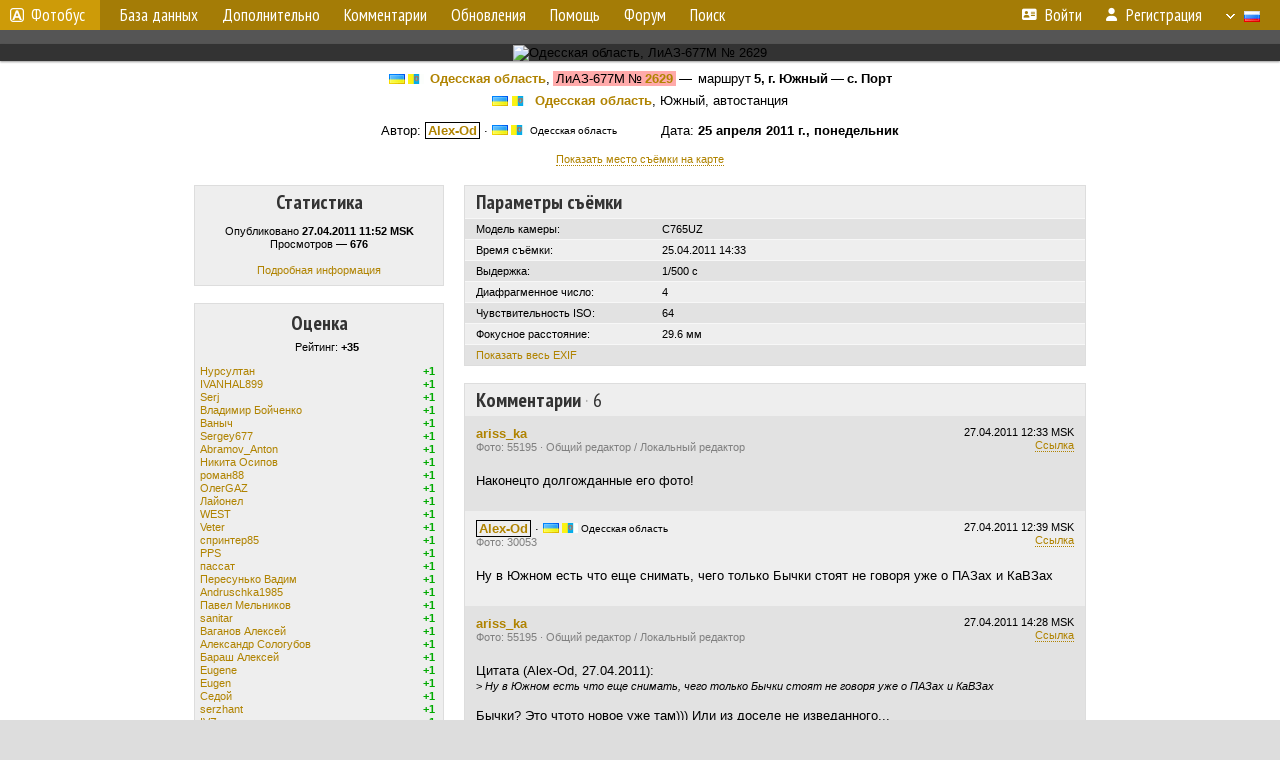

--- FILE ---
content_type: text/html; charset=UTF-8
request_url: http://fotobus.msk.ru/photo/441540/?vid=157268
body_size: 8052
content:
<!DOCTYPE html>
<html lang="ru">
<head>
<meta http-equiv="content-type" content="text/html;charset=UTF-8">
<meta name="description" content="Крупнейшая фотогалерея автобусного транспорта России и мира. Базы подвижного состава.">
<meta name="keywords" content="автобус фотогалерея городской транспорт фотографии междугородний транспорт база данных подвижной состав">
<meta name="theme-color" content="#cd9b08">
<meta property="og:title" content="Одесская область, ЛиАЗ-677М № 2629 — Фото">
<meta name="viewport" content="width=1000,user-scalable=yes">
<title>Одесская область, ЛиАЗ-677М № 2629 — Фото — Автобусный транспорт</title>
<link rel="alternate" hreflang="x-default" href="https://fotobus.msk.ru/photo/441540/?vid=157268">
<link rel="alternate" hreflang="ru" href="https://fotobus.msk.ru/photo/441540/?vid=157268&amp;lang=ru">
<link rel="alternate" hreflang="be" href="https://fotobus.msk.ru/photo/441540/?vid=157268&amp;lang=be">
<link rel="alternate" hreflang="uk" href="https://fotobus.msk.ru/photo/441540/?vid=157268&amp;lang=uk">
<link rel="alternate" hreflang="kk" href="https://fotobus.msk.ru/photo/441540/?vid=157268&amp;lang=kk">
<link rel="alternate" hreflang="pl" href="https://fotobus.msk.ru/photo/441540/?vid=157268&amp;lang=pl">
<link rel="alternate" hreflang="cs" href="https://fotobus.msk.ru/photo/441540/?vid=157268&amp;lang=cs">
<link rel="alternate" hreflang="en" href="https://fotobus.msk.ru/photo/441540/?vid=157268&amp;lang=en">
<link rel="alternate" hreflang="es" href="https://fotobus.msk.ru/photo/441540/?vid=157268&amp;lang=es">
<link rel="alternate" hreflang="de" href="https://fotobus.msk.ru/photo/441540/?vid=157268&amp;lang=de">
<link rel="alternate" hreflang="lt" href="https://fotobus.msk.ru/photo/441540/?vid=157268&amp;lang=lt">
<link rel="alternate" hreflang="lv" href="https://fotobus.msk.ru/photo/441540/?vid=157268&amp;lang=lv">
<link rel="alternate" hreflang="hu" href="https://fotobus.msk.ru/photo/441540/?vid=157268&amp;lang=hu">
<link rel="alternate" hreflang="el" href="https://fotobus.msk.ru/photo/441540/?vid=157268&amp;lang=el">
<link rel="shortcut icon" type="image/png" href="//fotobus.msk.ru/img/icons/fb_16.png">
<link rel="icon" type="image/png" href="//fotobus.msk.ru/img/icons/fb_16.png">
<link rel="apple-touch-icon" sizes="57x57" href="/img/icons/fb_57.png">
<link rel="apple-touch-icon" sizes="72x72" href="/img/icons/fb_72.png">
<link rel="apple-touch-icon" sizes="76x76" href="/img/icons/fb_76.png">
<link rel="apple-touch-icon" sizes="114x114" href="/img/icons/fb_114.png">
<link rel="apple-touch-icon" sizes="120x120" href="/img/icons/fb_120.png">
<link rel="apple-touch-icon" sizes="144x144" href="/img/icons/fb_144.png">
<link rel="apple-touch-icon" sizes="152x152" href="/img/icons/fb_152.png">
<link rel="shortcut icon" sizes="196x196" href="/img/icons/fb_512.png">
<link rel="shortcut icon" sizes="128x128" href="/img/icons/fb_128.png">
<link rel="shortcut icon" sizes="96x96" href="/img/icons/fb_96.png">
<link rel="shortcut icon" sizes="72x72" href="/img/icons/fb_72.png">
<link rel="shortcut icon" sizes="48x48" href="/img/icons/fb_48.png">
<link rel="shortcut icon" sizes="32x32" href="/img/icons/fb_32.png">
<link rel="shortcut icon" sizes="16x16" href="/img/icons/fb_16.png">
<link rel="preconnect" href="https://fonts.googleapis.com">
<link rel="preconnect" href="https://fonts.gstatic.com" crossorigin>
<link href="https://fonts.googleapis.com/css2?family=PT+Sans+Narrow:wght@400;700&amp;display=swap" rel="stylesheet">
<link rel="stylesheet" href="/css/fontawesome/css/all.min.css?1649450942">
<link rel="stylesheet" href="/css/style.css?1758309865">
<link rel="stylesheet" href="/css/desktop.css?1704281051">
<link rel="stylesheet" href="/css/photo.css?1702737947">
<link rel="stylesheet" href="/css/comments.css?1709572146">
<script src="https://unpkg.com/leaflet@1.3.4/dist/leaflet.js" integrity="sha512-nMMmRyTVoLYqjP9hrbed9S+FzjZHW5gY1TWCHA5ckwXZBadntCNs8kEqAWdrb9O7rxbCaA4lKTIWjDXZxflOcA==" crossorigin=""></script>
<script src="/js/jquery.js?1507064400"></script>
<script src="/js/jquery.lazy.min.js?1595590838"></script>
<script src="/js/core.js?1769256691"></script>
<script src="/js/map.js?1693216607"></script>
<script src="/photo.js?1709641410"></script>
<script src="/comments.js?1705518204"></script>
<meta property="og:image" content="https://fotobus.msk.ru//s1.fotobus.msk.ru/photo/04/41/54/441540.jpg">
<script async src="//pagead2.googlesyndication.com/pagead/js/adsbygoogle.js"></script>
<script>
(adsbygoogle = window.adsbygoogle || []).push({
google_ad_client: "ca-pub-123456789",
enable_page_level_ads: true
});
</script>

<!-- Yandex.Metrika counter -->
<script >
   (function(m,e,t,r,i,k,a){m[i]=m[i]||function(){(m[i].a=m[i].a||[]).push(arguments)};
   m[i].l=1*new Date();k=e.createElement(t),a=e.getElementsByTagName(t)[0],k.async=1,k.src=r,a.parentNode.insertBefore(k,a)})
   (window, document, "script", "https://mc.yandex.ru/metrika/tag.js", "ym");

   ym(51791999, "init", {
        id:51791999,
        clickmap:true,
        trackLinks:true,
        accurateTrackBounce:true
   });
</script>
<!-- /Yandex.Metrika counter -->
</head>

<body>
<noscript><div><img src="https://mc.yandex.ru/watch/51791999" style="position:absolute; left:-9999px;" alt="" /></div></noscript>
<div id="backgr"></div>
<table class="tmain">
<tr><td class="mm-bar">
<a id="title-small" href="/"><img src="/img/fb_s.png"> Фотобус</a><ul class="mm mm-level-1"><li><a href="#" onclick="return false" class="mm-item"><span class="mm-label">База данных</span></a><div><ul class="mm-level-2"><li><a href="/models.php" class="mm-item"><span class="mm-label">Модели</span></a></li><li><a href="/#countries" class="mm-item"><span class="mm-label">Страны и регионы</span></a></li></ul></div></li><li><a href="#" onclick="return false" class="mm-item"><span class="mm-label">Дополнительно</span></a><div><ul class="mm-level-2"><li><a href="/news.php" class="mm-item"><span class="mm-label">Новости и хронология</span></a></li><li><a href="/misc/" class="mm-item"><span class="mm-label">Разные фотогалереи</span></a></li><li><a href="/links.php" class="mm-item"><span class="mm-label">Ссылки</span></a></li></ul></div></li><li><a href="/comments.php" class="mm-item"><span class="mm-label">Комментарии</span></a></li><li><a href="#" onclick="return false" class="mm-item"><span class="mm-label">Обновления</span></a><div><ul class="mm-level-2"><li><a href="/update.php?time=24" class="mm-item"><span class="mm-label">Новые фотографии</span></a></li><li><a href="/feed.php" class="mm-item"><span class="mm-label">Лента обновлений</span></a></li><li><a href="/update.php" class="mm-item"><span class="mm-label">Архив обновлений по датам</span></a></li></ul></div></li><li><a href="#" onclick="return false" class="mm-item"><span class="mm-label">Помощь</span></a><div><ul class="mm-level-2"><li><a href="/rules/" class="mm-item"><span class="mm-label">Правила сайта</span></a></li><li><a href="/rules/pub/" class="mm-item"><span class="mm-label">Критерии отбора фотографий</span></a></li><li><a href="/rules/photo/" class="mm-item"><span class="mm-label">Правила подписи фотографий</span></a></li><li><a href="/rules/reasons/" class="mm-item"><span class="mm-label">Замечания к фотографиям</span></a></li></ul></div></li><li><a href="//forum.fotobus.msk.ru" class="mm-item"><span class="mm-label">Форум</span></a></li><li><a href="/search.php" class="mm-item"><span class="mm-label">Поиск</span></a><div><ul class="mm-level-2"><li><a href="/search.php" class="mm-item"><span class="mm-label">Поиск фотографий</span></a></li><li><a href="/vsearch.php" class="mm-item"><span class="mm-label">Поиск ТС</span></a></li><li><a href="/csearch.php" class="mm-item"><span class="mm-label">Поиск комментариев</span></a></li><li><a href="/authors.php" class="mm-item"><span class="mm-label">Поиск авторов</span></a></li></ul></div></li><li class="mm-pad-right"><a href="/login.php" class="mm-item"><span class="mm-icon"><i class="fas fa-xs fa-address-card"></i></span><span class="mm-label">Войти</span></a></li><li><a href="/register.php" class="mm-item"><span class="mm-icon"><i class="fas fa-xs fa-user"></i></span><span class="mm-label">Регистрация</span></a></li><li class="mm-lang mm-wide"><a href="#" onclick="return false" class="mm-item"><span class="mm-icon"><img src="/img/arrow.png?1" class="arrow"></span><span class="mm-label">Русский</span><span class="mm-right-icon"><img src="/img/r/1.gif"></span></a><div><ul class="mm-level-2"><li><a href="/set.php?l=ru" class="mm-item"><span class="mm-icon"><img src="/img/r/1.gif"></span><span class="mm-label">Русский</span></a></li><li><a href="/set.php?l=be" class="mm-item"><span class="mm-icon"><img src="/img/r/2.gif"></span><span class="mm-label">Беларуская</span></a></li><li><a href="/set.php?l=uk" class="mm-item"><span class="mm-icon"><img src="/img/r/3.gif"></span><span class="mm-label">Українська</span></a></li><li><a href="/set.php?l=kk" class="mm-item"><span class="mm-icon"><img src="/img/r/4.gif"></span><span class="mm-label">Қазақ тілі</span></a></li><li><a href="/set.php?l=pl" class="mm-item"><span class="mm-icon"><img src="/img/r/c/65.gif"></span><span class="mm-label">Polski</span></a></li><li><a href="/set.php?l=cs" class="mm-item"><span class="mm-icon"><img src="/img/r/c/156.gif"></span><span class="mm-label">Čeština</span></a></li><li><a href="/set.php?l=en" class="mm-item"><span class="mm-icon"><img src="/img/r/c/158.gif"></span><span class="mm-label">English</span></a></li><li><a href="/set.php?l=es" class="mm-item"><span class="mm-icon"><img src="/img/r/40.gif"></span><span class="mm-label">Español</span></a></li><li><a href="/set.php?l=de" class="mm-item"><span class="mm-icon"><img src="/img/r/c/138.gif"></span><span class="mm-label">Deutsch</span></a></li><li><a href="/set.php?l=lt" class="mm-item"><span class="mm-icon"><img src="/img/r/c/140.gif"></span><span class="mm-label">Lietuvių</span></a></li><li><a href="/set.php?l=lv" class="mm-item"><span class="mm-icon"><img src="/img/r/c/141.gif"></span><span class="mm-label">Latviešu</span></a></li><li><a href="/set.php?l=hu" class="mm-item"><span class="mm-icon"><img src="/img/r/c/147.gif"></span><span class="mm-label">Magyar</span></a></li><li><a href="/set.php?l=el" class="mm-item"><span class="mm-icon"><img src="/img/r/c/174.gif"></span><span class="mm-label">Ελληνικά</span></a></li></ul></div></li></ul>
</td></tr>
<tr><td class="main">
<center>
<script>

var pid = 441540;
var self_p = 0;
var subscr_pro = 0;
var subscr_fav = 0;
addTexts({
	'P_CURRENT': 'Это — текущая фотография.',
	'P_MOVE_FIRST': 'Это самое первое фото',
	'P_MOVE_LAST': 'Это самое новое фото',
	'P_MOVE_ALONE_V': 'Это единственное фото ТС',
	'P_MOVE_ALONE_G': 'Это единственное фото в галерее',
	'P_QUOTE_MSG': 'Нет смысла цитировать последнее сообщение целиком.<br />Если Вы хотите процитировать часть сообщения, выделите часть текста и нажмите на ссылку ещё раз.',
	'P_QUOTE_LEN': 'Слишком длинная цитата. Пользователям будет неудобно читать такой комментарий.<br>Пожалуйста, выделите конкретное предложение, на которое вы отвечаете, и нажмите на ссылку еще раз.',
	'P_QUOTE_TXT': 'Цитата',
	'P_DEL_CONF': 'Вы действительно хотите удалить свой комментарий?',
	'P_WAIT': 'Пожалуйста, подождите...',
	'P_ADDFAV': 'Добавить фото в Избранное',
	'P_DELFAV': 'Удалить фото из Избранного',
	'P_ENTERTEXT': 'Введите текст комментария',
	'LOADING': 'Загрузка...',
	'NO_VOTES': 'Нет голосов',
	'MAP_OSM': 'Карта OpenStreetMap',
	'MAP_OSM_BW': 'Чёрно-белая карта OpenStreetMap',
	'MAP_OSM_HOT': 'Карта Humanitarian OpenStreetMap Team',
	'MAP_TOPO': 'Карта OpenTopoMap',
	'MAP_WIKIMEDIA': 'Карта Wikimedia',
	'MAP_OPNV': 'Карта ÖPNVKarte',
	'MAP_OPENPTMAP': 'Общественный транспорт от OpenPtMap',
	'MAP_RAILWAY': 'Железная дорога от OpenRailwayMap',
	'MAP_BING': 'Спутник Bing',
	'MAP_YANDEX': 'Карта Яндекс',
	'MAP_YANDSAT': 'Спутник Яндекс'
});
var showmap = true;
var lat = 46.6273;
var lng = 31.1009;
var dir = 270;
var vid = 157268;
var gid = 0;
var aid = 0;
var upd = 0;

</script>
<div style="margin:0 -20px; padding:7px; background-color:#555">
<!-- Yandex.RTB R-A-488942-3 -->
<div id="yandex_rtb_R-A-488942-3"></div>
<script type="text/javascript">
(function(w, d, n, s, t) {
w[n] = w[n] || [];
w[n].push(function() {
Ya.Context.AdvManager.render({
blockId: "R-A-488942-3",
renderTo: "yandex_rtb_R-A-488942-3",
async: true
});
});
t = d.getElementsByTagName("script")[0];
s = d.createElement("script");
s.type = "text/javascript";
s.src = "//an.yandex.ru/system/context.js";
s.async = true;
t.parentNode.insertBefore(s, t);
})(this, this.document, "yandexContextAsyncCallbacks");
</script>
</div>
<div id="photobar">
<div id="prev" title="Переход по профилю ТС"><span>&lt;</span></div>
<div id="next" title="Переход по профилю ТС"><span>&gt;</span></div>
<div style="display:inline-block">
<div id="underphoto_frame">
<div id="ph_frame">
<img id="ph" src="//s1.fotobus.msk.ru/photo/04/41/54/441540.jpg" alt="Одесская область, ЛиАЗ-677М № 2629" title="Одесская область, ЛиАЗ-677М № 2629">
</div>
</div>
</div>
</div>
</div>
<script>

// Проверка на необходимость масштабирования фото
function checkPhotoSize()
{
	var photo = $('#ph');
	if (!photo.length) return;

	var w = photo[0].naturalWidth;
	var h = photo[0].naturalHeight;

	var pw = photo.width();
	var ww = $(window).width();
	var wh = $(window).height();

	if (h > w && w < ww)
		 photo.   addClass('v-zoom');
	else photo.removeClass('v-zoom');

	if (w === undefined || w == 0 || w > pw || w > ww || (h > wh && h > w))
	{
		photo.removeClass('nozoom').off('click').on('click', function()
		{
			photo.toggleClass('zoomed');
		});
	}
	else photo.addClass('nozoom').off('click');
}

// Масштабирование фото
$('#ph').on('load', checkPhotoSize);
$(window).on('resize', checkPhotoSize);
checkPhotoSize();

</script>
</center></td></tr>
</table>
<div id="pmain">
<div style="margin-bottom:7px"><table class="pwrite"><tr><td align="right"><a href="/country/3/"><img class="flag" src="/img/r/3.gif"> <img class="flag" src="/img/r/c/26.gif"></a>&nbsp; <b><a href="/city/26/">Одесская область</a></b>,&nbsp;</td><td align="right"><span class="s5">&nbsp;ЛиАЗ-677М</span></td><td class="nw s5" align="left" valign="top">&nbsp;№ <b><a href="/vehicle/157268/#n167199">2629</a></b>&nbsp;</td><td class="nw" align="left" valign="top">&nbsp;&mdash; &nbsp;маршрут <b>5, г. Южный — с. Порт</b></td></tr></table></div>
<div><img class="flag" src="/img/r/3.gif"> <img class="flag" src="/img/r/c/26.gif">&ensp;<b><a href="/city/26/">Одесская область</a></b>, Южный, автостанция</div><br>
<div>Автор: <b><a href="/author/747/"><span class="died">Alex-Od</span></a></b> &middot; <span class="flag"><img class="flag" src="/img/r/3.gif"> <img class="flag" src="/img/r/c/26.gif"> Одесская область</span> &nbsp; &nbsp; &nbsp; &nbsp; &nbsp; Дата: <b>25 апреля 2011 г., понедельник</b></div>
<br>
<div id="showmap"><a href="#" class="dot">Показать место съёмки на карте</a></div>
<div id="map">
	<div id="map_canvas"></div>
	<div id="pfm_frame"><table align="center" class="shadow"><tr><td id="pfm"></td></tr></table></div>
	</div>
<!--<style>#M407171ScriptRootC683116 {min-height: 300px;}</style>    -->
<!-- Composite Start -->
<!--<div id="M407171ScriptRootC683116">
        <div id="M407171PreloadC683116">
        Загрузка...    </div>
        <script>
                (function(){
            var D=new Date(),d=document,b='body',ce='createElement',ac='appendChild',st='style',ds='display',n='none',gi='getElementById',lp=d.location.protocol,wp=lp.indexOf('http')==0?lp:'https:';
            var i=d[ce]('iframe');i[st][ds]=n;d[gi]("M407171ScriptRootC683116")[ac](i);try{var iw=i.contentWindow.document;iw.open();iw.writeln("<ht"+"ml><bo"+"dy></bo"+"dy></ht"+"ml>");iw.close();var c=iw[b];}
            catch(e){var iw=d;var c=d[gi]("M407171ScriptRootC683116");}var dv=iw[ce]('div');dv.id="MG_ID";dv[st][ds]=n;dv.innerHTML=683116;c[ac](dv);
            var s=iw[ce]('script');s.async='async';s.defer='defer';s.charset='utf-8';s.src=wp+"//jsc.marketgid.com/f/o/fotobus.msk.ru.683116.js?t="+D.getYear()+D.getMonth()+D.getUTCDate()+D.getUTCHours();c[ac](s);})();
    </script>
    </div>  -->
<!-- Composite End -->

<!-- Yandex.RTB R-A-488942-4 -->
<div id="yandex_rtb_R-A-488942-4"></div>
<!-- <script>
window.yaContextCb.push(() => {
    Ya.Context.AdvManager.render({
        "blockId": "R-A-488942-4",
        "renderTo": "yandex_rtb_R-A-488942-4"
    })
})
</script> -->

<script type="text/javascript">
	(function(w, d, n, s, t) {
		w[n] = w[n] || [];
		w[n].push(function() {
			Ya.Context.AdvManager.render({
				blockId: "R-A-488942-4",
				renderTo: "yandex_rtb_R-A-488942-4",
				async: true
			});
		});
		t = d.getElementsByTagName("script")[0];
		s = d.createElement("script");
		s.type = "text/javascript";
		s.src = "//an.yandex.ru/system/context.js";
		s.async = true;
		t.parentNode.insertBefore(s, t);
	})(this, this.document, "yandexContextAsyncCallbacks");
</script>

	<table id="pp-items"><tr><td id="pp-left-col"><div class="p20a" id="pp-item-info">
	<h4>Статистика</h4>
	<div class="sm">
		Опубликовано <b>27.04.2011 11:52 MSK</b><br>
Просмотров — <b>676</b><br><br>
<a href="/photoext.php?pid=441540">Подробная информация</a>
	</div>
</div>


<div class="p20a" id="pp-item-vote">
<h4 class="pp-item-header">Оценка</h4>
<div class="sm">
<img class="loader" pid="441540" src="/img/loader.png">
<div class="rtext">Рейтинг: <b id="rating">+35</b></div>
<div id="votes" class="votes"
><table class="vblock pro">
<tr><td><a href="/author/22534/">Нурсултан</a></td><td class="vv">+1</td></tr>
<tr><td><a href="/author/38831/">IVANHAL899</a></td><td class="vv">+1</td></tr>
<tr><td><a href="/author/7342/">Serj</a></td><td class="vv">+1</td></tr>
<tr><td><a href="/author/1713/">Владимир Бойченко</a></td><td class="vv">+1</td></tr>
<tr><td><a href="/author/3146/">Ваныч</a></td><td class="vv">+1</td></tr>
<tr><td><a href="/author/5338/">Sergey677</a></td><td class="vv">+1</td></tr>
<tr><td><a href="/author/4501/">Abramov_Anton</a></td><td class="vv">+1</td></tr>
<tr><td><a href="/author/5304/">Никита Осипов</a></td><td class="vv">+1</td></tr>
<tr><td><a href="/author/5291/">роман88</a></td><td class="vv">+1</td></tr>
<tr><td><a href="/author/2564/">ОлегGAZ</a></td><td class="vv">+1</td></tr>
<tr><td><a href="/author/931/">Лайонел</a></td><td class="vv">+1</td></tr>
<tr><td><a href="/author/944/">WEST</a></td><td class="vv">+1</td></tr>
<tr><td><a href="/author/1600/">Veter</a></td><td class="vv">+1</td></tr>
<tr><td><a href="/author/145/">спринтер85</a></td><td class="vv">+1</td></tr>
<tr><td><a href="/author/115/">PPS</a></td><td class="vv">+1</td></tr>
<tr><td><a href="/author/591/">пассат</a></td><td class="vv">+1</td></tr>
<tr><td><a href="/author/3632/">Пересунько Вадим</a></td><td class="vv">+1</td></tr>
<tr><td><a href="/author/1531/">Andruschka1985</a></td><td class="vv">+1</td></tr>
<tr><td><a href="/author/136/">Павел Мельников</a></td><td class="vv">+1</td></tr>
<tr><td><a href="/author/2341/">sanitar</a></td><td class="vv">+1</td></tr>
<tr><td><a href="/author/2568/">Ваганов Алексей</a></td><td class="vv">+1</td></tr>
<tr><td><a href="/author/18/">Александр Сологубов</a></td><td class="vv">+1</td></tr>
<tr><td><a href="/author/845/">Бараш Алексей</a></td><td class="vv">+1</td></tr>
<tr><td><a href="/author/721/">Eugene</a></td><td class="vv">+1</td></tr>
<tr><td><a href="/author/550/">Eugen</a></td><td class="vv">+1</td></tr>
<tr><td><a href="/author/4301/">Cедой</a></td><td class="vv">+1</td></tr>
<tr><td><a href="/author/1817/">serzhant</a></td><td class="vv">+1</td></tr>
<tr><td><a href="/author/1684/">IVZ</a></td><td class="vv">+1</td></tr>
<tr><td><a href="/author/1547/">Serginho</a></td><td class="vv">+1</td></tr>
<tr><td><a href="/author/3211/">wendel</a></td><td class="vv">+1</td></tr>
<tr><td><a href="/author/2669/">Д.Матвеев</a></td><td class="vv">+1</td></tr>
<tr><td><a href="/author/559/">Антон Максимов</a></td><td class="vv">+1</td></tr>
<tr><td><a href="/author/1411/">Grenadier_Thomas</a></td><td class="vv">+1</td></tr>
<tr><td><a href="/author/242/">ariss_ka</a></td><td class="vv">+1</td></tr>
<tr><td><a href="/author/129/">43RUS</a></td><td class="vv">+1</td></tr>
</table></div>
</div>
</div>


<div class="p20a" id="pp-item-link">
	<h4 style="margin-bottom:7px">Постоянная ссылка на фото</h4>
	<input type="text" value="https://fotobus.msk.ru/photo/441540/" readonly="readonly" class="pp-link" onclick="this.select()">
</div>


</td>
<td id="pp-main-col">
<div class="p0" id="pp-item-exif">
	<h4 class="pp-item-header">Параметры съёмки</h4>
	<div class="pp-item-body">
		<table class="linetable" id="exif">
			<tr class="s11 h21" style="display:none"><td class="ds nw" width="30%">Производитель камеры:</td><td class="ds">OLYMPUS CORPORATION</td></tr>
<tr class="s11 h21"><td class="ds nw" width="30%">Модель камеры:</td><td class="ds">C765UZ</td></tr>
<tr class="s1 h21" style="display:none"><td class="ds nw" width="30%">Программное обеспечение:</td><td class="ds">ACD Systems Digital Imaging</td></tr>
<tr class="s1 h21"><td class="ds nw" width="30%">Время съёмки:</td><td class="ds">25.04.2011 14:33</td></tr>
<tr class="s11 h21"><td class="ds nw" width="30%">Выдержка:</td><td class="ds">1/500 с</td></tr>
<tr class="s1 h21"><td class="ds nw" width="30%">Диафрагменное число:</td><td class="ds">4</td></tr>
<tr class="s11 h21"><td class="ds nw" width="30%">Чувствительность ISO:</td><td class="ds">64</td></tr>
<tr class="s1 h21"><td class="ds nw" width="30%">Фокусное расстояние:</td><td class="ds">29.6 мм</td></tr>
<tr class="s11 h21" style="display:none"><td class="ds nw" width="30%">Вспышка:</td><td class="ds">Отключена принудительно</td></tr>
<tr class="s11 h21" style="display:none"><td class="ds nw" width="30%">Замер экспозиции:</td><td class="ds">Мультисегментный</td></tr>
<tr class="s11 h21" style="display:none"><td class="ds nw" width="30%">Режим съёмки:</td><td class="ds">Творческий</td></tr>
<tr class="s11 h21"><td class="ds" colspan="2"><a id="showexif" href="#">Показать весь EXIF</a></td></tr>
		</table>
	</div>
</div>

<div class="p0" id="pp-item-comments">
<h4 class="pp-item-header">Комментарии<span style="font-weight:normal"> <span style="color:#aaa">&middot;</span> 6</span></h4>
<div class="s11 comment" wid="358803"><div style="float:right; text-align:right" class="sm">
<span class="message_date">27.04.2011</span> 12:33 MSK<br>
<a href="#358803" class="cmLink dot">Ссылка</a></div>
<a name="358803"></a>
<div><b><a href="/author/242/" class="message_author">ariss_ka</a></b></div>
<div class="rank">Фото: 55195 &middot; Общий редактор / Локальный редактор</div>
<div class="message-text">Наконецто долгожданные его фото!</div>
<div class="comment-votes-block">
</div>
</div>
<div class="s1 comment" wid="358804"><div style="float:right; text-align:right" class="sm">
<span class="message_date">27.04.2011</span> 12:39 MSK<br>
<a href="#358804" class="cmLink dot">Ссылка</a></div>
<a name="358804"></a>
<div><b><a href="/author/747/" class="message_author"><span class="died">Alex-Od</span></a></b> &middot; <span class="flag"><img class="flag" src="/img/r/3.gif"> <img class="flag" src="/img/r/c/26.gif"> Одесская область</span></div>
<div class="rank">Фото: 30053</div>
<div class="message-text">Ну в Южном есть что еще снимать, чего только  Бычки стоят не говоря уже о ПАЗах  и КаВЗах</div>
<div class="comment-votes-block">
</div>
</div>
<div class="s11 comment" wid="358832"><div style="float:right; text-align:right" class="sm">
<span class="message_date">27.04.2011</span> 14:28 MSK<br>
<a href="#358832" class="cmLink dot">Ссылка</a></div>
<a name="358832"></a>
<div><b><a href="/author/242/" class="message_author">ariss_ka</a></b></div>
<div class="rank">Фото: 55195 &middot; Общий редактор / Локальный редактор</div>
<div class="message-text">Цитата (Alex-Od, 27.04.2011):<br><span class="sm">&gt;<i> Ну в Южном есть что еще снимать, чего только Бычки стоят не говоря уже о ПАЗах и КаВЗах</i></span><br><br>Бычки? Это чтото новое уже там))) Или из доселе не изведанного...</div>
<div class="comment-votes-block">
</div>
</div>
<div class="s1 comment" wid="358835"><div style="float:right; text-align:right" class="sm">
<span class="message_date">27.04.2011</span> 14:34 MSK<br>
<a href="#358835" class="cmLink dot">Ссылка</a></div>
<a name="358835"></a>
<div><b><a href="/author/747/" class="message_author"><span class="died">Alex-Od</span></a></b> &middot; <span class="flag"><img class="flag" src="/img/r/3.gif"> <img class="flag" src="/img/r/c/26.gif"> Одесская область</span></div>
<div class="rank">Фото: 30053</div>
<div class="message-text">да  нет старые, кажись даже старее беляевских</div>
<div class="comment-votes-block">
</div>
</div>
<div class="s11 comment" wid="358837"><div style="float:right; text-align:right" class="sm">
<span class="message_date">27.04.2011</span> 14:36 MSK<br>
<a href="#358837" class="cmLink dot">Ссылка</a></div>
<a name="358837"></a>
<div><b><a href="/author/242/" class="message_author">ariss_ka</a></b></div>
<div class="rank">Фото: 55195 &middot; Общий редактор / Локальный редактор</div>
<div class="message-text">Цитата (Alex-Od, 27.04.2011):<br><span class="sm">&gt;<i> да нет старые, кажись даже старее беляевских</i></span><br><br>Они в Южном заказные или маршрутные?</div>
<div class="comment-votes-block">
</div>
</div>
<div class="s1 comment" wid="358857"><div style="float:right; text-align:right" class="sm">
<span class="message_date">27.04.2011</span> 15:30 MSK<br>
<a href="#358857" class="cmLink dot">Ссылка</a></div>
<a name="358857"></a><a name="last"></a>
<div><b><a href="/author/747/" class="message_author"><span class="died">Alex-Od</span></a></b> &middot; <span class="flag"><img class="flag" src="/img/r/3.gif"> <img class="flag" src="/img/r/c/26.gif"> Одесская область</span></div>
<div class="rank">Фото: 30053</div>
<div class="message-text">служебные</div>
<div class="comment-votes-block">
</div>
</div>
<div class="cmt-write s11">
<h4 class="pp-item-header">Ваш комментарий</h4>
<div style="padding:0 11px 11px">
Вы не <a href="/login.php">вошли на сайт</a>.<br />Комментарии могут оставлять только зарегистрированные пользователи.</div>
</div>
</div>
</td></tr></table></div>
<table width="100%"><tr><td>
</center>
</td></tr>
<tr><td id="adframe">

<script async src="//pagead2.googlesyndication.com/pagead/js/adsbygoogle.js"></script>
<!-- fb_adaptive -->
<ins class="adsbygoogle"
     style="display:block"
     data-ad-client="ca-pub-6384828342920678"
     data-ad-slot="2830008903"
     data-ad-format="auto"></ins>
<script>
(adsbygoogle = window.adsbygoogle || []).push({});
</script>

</td></tr>
<tr><td class="footer"><b><a href="/">Главная</a> &nbsp; &nbsp; <a href="https://forum.fotobus.msk.ru">Форум</a> &nbsp; &nbsp; <a href="/rules/">Правила</a></b><br>
<a href="/set.php?pcver=0">Мобильная версия</a>
<div class="sitecopy">&copy; Администрация сайта и авторы фотоматериалов, 2007—2026<br>Использование фотографий и иных материалов, опубликованных на сайте, допускается только с разрешения их авторов.</div>
</td></tr>
</table>

<div id="nav_up"></div>

</body>
</html>


--- FILE ---
content_type: text/html; charset=utf-8
request_url: https://www.google.com/recaptcha/api2/aframe
body_size: 268
content:
<!DOCTYPE HTML><html><head><meta http-equiv="content-type" content="text/html; charset=UTF-8"></head><body><script nonce="8-ApPYa0wHwf3hX4d9LyzQ">/** Anti-fraud and anti-abuse applications only. See google.com/recaptcha */ try{var clients={'sodar':'https://pagead2.googlesyndication.com/pagead/sodar?'};window.addEventListener("message",function(a){try{if(a.source===window.parent){var b=JSON.parse(a.data);var c=clients[b['id']];if(c){var d=document.createElement('img');d.src=c+b['params']+'&rc='+(localStorage.getItem("rc::a")?sessionStorage.getItem("rc::b"):"");window.document.body.appendChild(d);sessionStorage.setItem("rc::e",parseInt(sessionStorage.getItem("rc::e")||0)+1);localStorage.setItem("rc::h",'1769630320194');}}}catch(b){}});window.parent.postMessage("_grecaptcha_ready", "*");}catch(b){}</script></body></html>

--- FILE ---
content_type: text/css
request_url: http://fotobus.msk.ru/css/comments.css?1709572146
body_size: 1752
content:
#comfilter { float:right; margin-top:-60px; }

.comment, .cmt-write, .cmt-subscribe { border-top:#f7f7f7; }

.comment { padding:10px 11px 23px; position:relative; }
.rank { font-size:11px; color:#808080; }
.message-text { margin-top: 20px; overflow-wrap: anywhere; }

.pp-item-header { padding:3px 11px; margin:0; }

.cmt-write { padding-top:5px; }
.cmt-submit { font-size:11px; color:#777; }
.cmt-subscribe { padding:11px; }

#wtext { width:100%; height:150px; margin-bottom:10px; }

.wvote { margin-left:5px; position:relative; z-index:10; }

.w-rating, .w-btn, .w-btn span { box-sizing:border-box; width:34px; text-align:center; white-space:nowrap; }

.w-rating { position:relative; height:15px; font-size:10px; line-height:12px; font-weight:bold; color:#aaa; border:solid 1px #ccc; -webkit-user-select:none; -moz-user-select:none; -ms-user-select:none; user-select:none; }
.w-rating.active { background-color:#fbfbfb; cursor:default; }

.w-btn { display:block; height:0; position:absolute; transition:height 0.2s ease; overflow:hidden; outline:none; }
.w-btn.voted, .w-btn.voted:hover { background-color:#d7d7d7 !important; cursor:default; }
.w-btn.active { height:25px; }
.w-btn[vote="1"] { bottom:15px; }
.w-btn[vote="0"] { top:15px; }

.w-btn span { color:#000; position:absolute; left:0; }
.w-btn.voted span { color:#888; }
.w-btn[vote="1"] span { top:4px; }
.w-btn[vote="0"] span { bottom:4px; }

.pro { color:#0a0; }
.con { color:#d00; }

.compl { display:block; box-sizing:border-box; border:solid 1px #ccc; width:16px; height:15px; font-weight:bold; font-size:10px; line-height:12px; text-align:center; }
.compl:hover, .compl:visited:hover { border-color:#fa3; background-color:#fe9; }
.gold, .compl { color:#edad23; }
.grey { color:#08e; }

.wvote-tools { position:absolute; top:0; right:65px; z-index:500; text-align:right; font-size:11px; padding:3px 6px; white-space:nowrap; }

.no-politics { color:#e00; margin-bottom:7px; }
.no-quote-last { color:#c00; font-size:11px; margin-top:15px; }

.toggle {
    display:inline-block;
    vertical-align:middle;
    position:relative;
    border-radius:10px;
    background-color:#c5c5c5;
    width:35px;
    height:20px;
    overflow:hidden;
    -webkit-transition:all .25s linear; -moz-transition:all .25s linear; -o-transition:all .25s linear; transition:all .25s linear;
    cursor:pointer;
    -webkit-touch-callout:none;
    -webkit-user-select:none; -khtml-user-select:none; -moz-user-select:none; -ms-user-select:none; user-select:none;
}

.toggle .handle {
    width:16px;
    height:16px;
    border-radius:8px;
    position:absolute;
    top:2px;
    left:2px;
    background-color:#fff;
    -webkit-transition: all 0.4s cubic-bezier(0.33, 1.6, 0.66, 1); -moz-transition: all 0.4s cubic-bezier(0.33, 1.6, 0.66, 1); -o-transition: all 0.4s cubic-bezier(0.33, 1.6, 0.66, 1); transition: all 0.4s cubic-bezier(0.33, 1.6, 0.66, 1);
}

.toggle.on { background-color:#6bc86b; }
.toggle.on .handle { left:17px; }

.pc-links, .pc-topost { font-size:11px; }

/*@media (min-width:700px)
{*/
.p-comment { display:flex; margin-bottom:15px; }

.pc-photo  { width:250px; padding:15px; }
.pc-content { display:flex; flex-direction:column; flex-grow:1; position:relative; }

.pc-text   { padding:13px 15px 20px 5px; flex-grow:1; }
.pc-links  { padding:0 0 15px 5px; }
.pc-topost { position:absolute; right:15px; top:12px; }
.pc-compl  { position:absolute; right:15px; bottom:15px; }

.comment-votes-block { float:right; display:flex; }

.cmt-cons, .cmt-mark { margin-right:11px; }
/*}

@media (max-width:700px)
{
	.p-comment { display:flex; flex-direction:column; align-items:center; }

	.pc-photo   { padding-bottom:7px; }
	.pc-content { display:flex; flex-wrap:wrap; }

	.pc-text   { order:2; width:100%; border-top:solid 1px #ddd; border-bottom:solid 1px #ddd; padding:10px 0; margin-bottom:7px; }
	.pc-links  { order:1; width:100%; text-align:center; padding-bottom:10px; }
	.pc-topost { order:3; margin-top:3px; flex-grow:1; }
	.pc-compl  { order:4; margin-top:3px; }

	.cmt-aname { display:block; }
	.cmt-dot   { display:none !important; }
	.cmt-date  { display:inline !important; }

	#title  { padding-left:0; }
	#title3 { display:none; }
	#title2 { display:inline-block; }

	#navtop_frame { display:flex; flex-direction:column; justify-content:space-around; padding:3px 0 }
	#languages { float:none; padding:0 10px 5px; }
	#title_s { display:block; margin:-3px 0 3px !important; }
	#navtop { padding-left:0; }
	#navtop a[href="/photo/"] { padding-left:0; float:none !important; position:absolute; top:0; right:0; font-size:11px; color:#fff; }

	.main { padding:0 10px; }

	h1 { font-size:30px; }
	h2 { font-size:26px; }

	.pages { line-height:20px; }
	.pg, .ps { padding:7px 10px; }

	#comfilter { float:none; margin:0 0 15px; }

	.p20p { padding:10px !important; margin-bottom:-10px; }

	.p5h { padding:0 !important; }
	.p5h > table, .p5h > table > tbody, .p5h > table > tbody > tr, .p5h > table > tbody > tr > td { display:block; width:100%; }
	.p5h > tr { display:flex; flex-direction:column; align-items:center; }

	.pb_pre, .pb_photo, .pb_descr, .pb_tools { display:block; padding:0; text-align:center; }
	.pb_pre { padding:10px 0 7px; }
	.pb_descr p { margin:7px 0; }
	.pb_descr p.sm { margin:9px 0 5px; }

	.pb_tools { margin-top:15px; }
	.pb_tools a { display:inline-block; font-size:13px; padding:5px 10px; background-image:url('/img/yellow_stripes.png'); }
	.pb_tools > .s3 { display:block; position:static !important; font-size:11px; padding:0 !important; margin:3px 0 0 0 !important; background:transparent; color:#bbb !important; }

	.pc_pre { display:none; }
	.message_text.feed { margin-top:10px; }
}*/

--- FILE ---
content_type: application/javascript
request_url: http://fotobus.msk.ru/photo.js?1709641410
body_size: 2327
content:
$(document).ready(function()
{
	// Убираем лишние параметры
	var url = document.location.toString();
	url = url.replace(/\?vid=\d+$/, '');
	url = url.replace(/\?gid=\d+$/, '');
	url = url.replace(/\?aid=\d+$/, '');
	url = url.replace(/\?upd=\d+$/, '');
	url = url.replace(/\?top=\d+$/, '');
	history.replaceState({}, '', url);


	// Переход к следующему фото
	$('#prev, #next').click(function()
	{
		var next = (this.id == 'prev' ? 0 : 1);

		$.get('/api.php', { action: 'move', pid: pid, vid: vid, gid: gid, aid: aid, next: next }, function(pid)
		{
			if (pid == 0)
			{
				if (!vid && !gid)
				{
					if (next)
						 alert(_text['P_MOVE_FIRST'] + '.');
					else alert(_text['P_MOVE_LAST']  + '.');
				}
				else alert(_text[vid ? 'P_MOVE_ALONE_V' : 'P_MOVE_ALONE_G'] + '.');
			}
			else window.location = '/photo/' + pid + '/' + (vid ? '?vid=' + vid : (gid ? '?gid=' + gid : (aid ? '?aid=' + aid : (upd ? '?upd=1' : ''))));
		});
	});


	// Показ карты
	$('#showmap a').click(function()
	{
		$('#map').show();
		$('#showmap').hide();

		initMap(lat, lng, {
			showNearMarkers: true,
			showCenterMarker: true,
			draggable: false,
			dir: dir
		});

		return false;
	});


	// Голосование за фото
	$('.vote_btn').click(function()
	{
		var vote = $(this).attr('vote');
		if (vote != 0 && vote != 1) return false;
		if (vote && subscr_pro) $('.toggle').attr('class', 'toggle on');

		var pid = $(this).closest('.vote').attr('pid');

		var savedClass1 = $('.vote_btn[vote="1"]').attr('class');
		var savedClass0 = $('.vote_btn[vote="0"]').attr('class');

		$(this).toggleClass('voted');
		if ($(this).is('.voted')) $('.vote_btn[vote="' + Number(!Number(vote)) + '"]').removeClass('voted');

		$('.loader[pid="' + pid + '"]').css('visibility', 'visible');

		$.getJSON('/api.php', { action: 'vote-photo', pid: pid, vote: vote }, function(data)
		{
			if (data && !data.errors)
			{
				var signs, html = '', i, j;

				for (i = 1; i >= 0; i--)
				{
					if (data.votes[i] && data.votes[i].length != 0)
					{
						html += '<table class="vblock ' + (i ? 'pro' : 'con') + '"><col width="100%">';

						for (j = 0; j < data.votes[i].length; j++)
							html += '<tr><td><a href="/author/' + data.votes[i][j][0] + '/">' + data.votes[i][j][1] + '</a></td><td>' + (data.votes[i][j][2] > 0 ? '+' : '&ndash;') + '1</td></tr>';

						html += '</table>';
					}
				}

				$('#votes').html(html)[html == '' ? 'hide' : 'show']();

				$('.vote_btn[vote="1"]')[data.buttons[1] ? 'addClass' : 'removeClass']('voted');
				$('.vote_btn[vote="0"]')[data.buttons[0] ? 'addClass' : 'removeClass']('voted');

				var rating = parseInt(data.rating);
				if (rating > 0) $('#rating').html('+' + rating); else
				if (rating < 0) $('#rating').html('&ndash;' + parseInt(-rating));
						   else $('#rating').html('0');
			}
			else
			{
				$('.vote_btn[vote="1"]').attr('class', savedClass1);
				$('.vote_btn[vote="0"]').attr('class', savedClass0);

				if (data.errors) alert(data.errors);
			}

			$('.loader[pid="' + pid + '"]').css('visibility', 'hidden');
		})
		.fail(function(jx) { if (jx.responseText != '') alert(jx.responseText); });

		return false;
	});


	// Конкурсное голосование
	$('.konk_btn').click(function()
	{
		var vote = $(this).attr('vote');
		if (vote != 0 && vote != 1 || $(this).is('.locked')) return false;

		var pid = $(this).closest('.vote').attr('pid');

		var savedClass1 = $('.vote[pid="' + pid + '"] .konk_btn[vote="1"]').attr('class');
		var savedClass0 = $('.vote[pid="' + pid + '"] .konk_btn[vote="0"]').attr('class');

		if (!self_p) // Чужие фото
		{
			if ($(this).is('.voted')) return false;

			$(this).addClass('voted');
			$('.vote[pid="' + pid + '"] .konk_btn[vote="' + Number(!Number(vote)) + '"]').removeClass('voted');

			$(this).closest('.p20p').removeAttr('class').css('padding', '5px');

			$('.loader[pid="' + pid + '"]').css('visibility', 'visible');

			$.getJSON('/api.php', { action: 'vote-konk', pid: pid, vote: vote }, function (data)
			{
				if (data && !data[2])
				{
					$('.star[pid="' + pid + '"]').html((data[1] != '') ? '<img src="/img/star_' + data[1] + '.png" alt="" />' : '');

					var rat = $('.s_rating[pid="' + pid + '"]');
					if (rat.length)
					{
						var rating = parseInt(data[0]);
						if (rating > 0) rat.html('+' + rating); else
						if (rating < 0) rat.html('&ndash;' + parseInt(-rating));
								   else rat.html('0');
					}
				}
				else
				{
					$('.vote[pid="' + pid + '"] .konk_btn[vote="0"]').attr('class', savedClass0);
					$('.vote[pid="' + pid + '"] .konk_btn[vote="1"]').attr('class', savedClass1);

					if (data[2]) alert(data[2]);
				}

				$('.loader[pid="' + pid + '"]').css('visibility', 'hidden');
			})
			.fail(function(jx) { if (jx.responseText != '') alert(jx.responseText); });
		}
		else // Свои фото
		{
			$(this).toggleClass('voted');
			if ($(this).is('.voted')) $('.vote_btn[vote="' + Number(!Number(vote)) + '"]').removeClass('voted');

			$('.loader[pid="' + pid + '"]').css('visibility', 'visible');

			$.getJSON('/api.php', { action: 'vote-author', pid: pid, vote: vote }, function (data)
			{
				if (data && !data[2])
				{
					$('#star[pid="' + pid + '"]').html((data[0] != '') ? '<img src="/img/star_' + data[0] + '.png" alt="" />' : '');

					$('.konk_btn[vote="0"]').attr('class', data[0] ? 'konk_btn voted' : 'konk_btn');
					$('.konk_btn[vote="1"]').attr('class', data[1] ? 'konk_btn voted' : 'konk_btn');
				}
				else
				{
					$('.konk_btn[vote="0"]').attr('class', savedClass0);
					$('.konk_btn[vote="1"]').attr('class', savedClass1);

					if (data[2]) alert(data[2]);
				}

				$('.loader[pid="' + pid + '"]').css('visibility', 'hidden');
			})
			.fail(function(jx) { if (jx.responseText != '') alert(jx.responseText); });
		}

		return false;
	});


	// Быстрый переход по фото
    $(document).keydown(function(e)
    {
		if ($(e.target).is('input, textarea')) return;

		if (e.ctrlKey)
		{
			switch (e.which)
			{
			case 0x25: window.location = '/ph.php?pid=' + pid + '&pub=0'; break;
			case 0x27: window.location = '/ph.php?pid=' + pid + '&pub=1'; break;
			}
		}
    });


	// Избранное
	$('#favLink').click(function()
	{
		var faved = parseInt($(this).attr('faved'));
		$(this).html(_text[faved ? 'P_ADDFAV' : 'P_DELFAV']).attr('faved', faved ? 0 : 1);
		if (!faved && subscr_fav) $('.toggle').attr('class', 'toggle on');

		$.get('/api.php', { action: 'fav-photo', pid : pid }, function (r) { if (r != 0 && r != 1) alert(r); });
		return false;
	});


	// Показ всего EXIF
	var showexif = $('#showexif');
	if (showexif.length > 0)
	{
		showexif.on('click', function()
		{
			$('#exif tr').show();
			$('#exif tr:even').attr('class', 's11 h21');
			$('#exif tr:odd').attr('class', 's1 h21');
			$(this).closest('tr').hide();
			return false;
		});

		if ($('#exif tr:visible').length == 1) showexif.click();
	}


	// Свёрнутые блоки в мобильной версии
	$('.pp-item-header').on('click', function()
	{
		var header = $(this);
		$('.chevron', header).toggleClass('active');
		header.siblings('.pp-item-body').slideToggle('fast');
	});
});


function showGrid() { $('#grid, #sh_gr, #hd_gr').toggle(); }

function showReasons() { $('#reasons').toggle(); }
